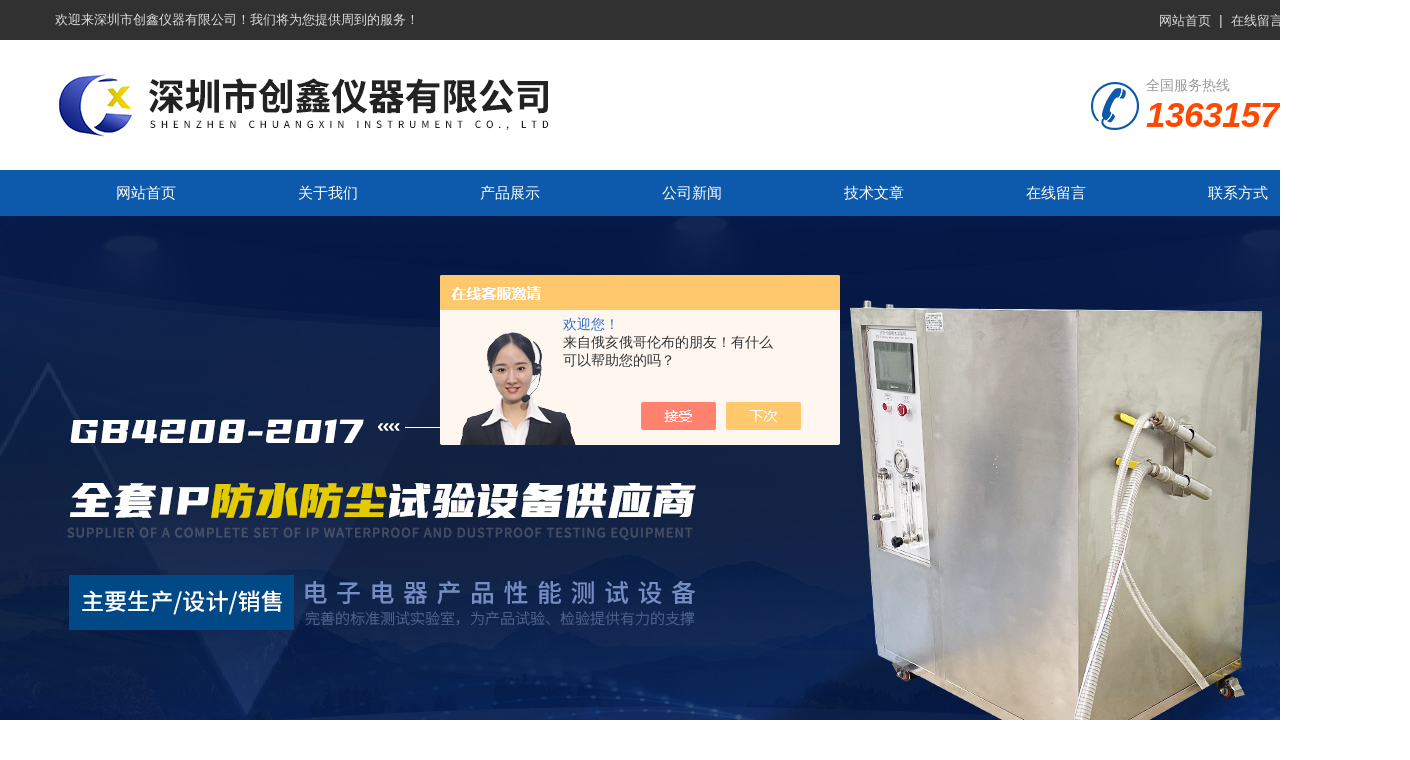

--- FILE ---
content_type: text/html; charset=utf-8
request_url: http://www.sziec17.com/Article-3130245.html
body_size: 4927
content:
<!DOCTYPE html PUBLIC "-//W3C//DTD XHTML 1.0 Transitional//EN" "http://www.w3.org/TR/xhtml1/DTD/xhtml1-transitional.dtd">
<html xmlns="http://www.w3.org/1999/xhtml">
<head>
<meta http-equiv="Content-Type" content="text/html; charset=utf-8" />
<meta http-equiv="X-UA-Compatible" content="IE=edge,chrome=1" />
<meta name="renderer" content="webkit|ie-comp|ie-stand">
<title>GB4706.家用电器的安全标准及安规寿命检测设备-深圳市创鑫仪器有限公司</title>


<link href="/Skins/235734/css/style.css" rel="stylesheet" type="text/css">
<script src="/Skins/235734/js/jquery-3.6.0.min.js"></script>
<script type="text/javascript" src="/Skins/235734/js/jquery.banner.revolution.min.js"></script>
<script type="text/javascript" src="/Skins/235734/js/banner.js"></script>
<link rel="shortcut icon" href="/Skins/235734/favicon.ico" />
<script type="application/ld+json">
{
"@context": "https://ziyuan.baidu.com/contexts/cambrian.jsonld",
"@id": "http://www.sziec17.com/Article-3130245.html",
"title": "GB4706.家用电器的安全标准及安规寿命检测设备",
"pubDate": "2022-09-10T15:22:18",
"upDate": "2022-09-10T15:22:18"
    }</script>
<script language="javaScript" src="/js/JSChat.js"></script><script language="javaScript">function ChatBoxClickGXH() { DoChatBoxClickGXH('https://chat.chem17.com',223008) }</script><script>!window.jQuery && document.write('<script src="https://public.mtnets.com/Plugins/jQuery/2.2.4/jquery-2.2.4.min.js" integrity="sha384-rY/jv8mMhqDabXSo+UCggqKtdmBfd3qC2/KvyTDNQ6PcUJXaxK1tMepoQda4g5vB" crossorigin="anonymous">'+'</scr'+'ipt>');</script><script type="text/javascript" src="https://chat.chem17.com/chat/KFCenterBox/235734"></script><script type="text/javascript" src="https://chat.chem17.com/chat/KFLeftBox/235734"></script><script>
(function(){
var bp = document.createElement('script');
var curProtocol = window.location.protocol.split(':')[0];
if (curProtocol === 'https') {
bp.src = 'https://zz.bdstatic.com/linksubmit/push.js';
}
else {
bp.src = 'http://push.zhanzhang.baidu.com/push.js';
}
var s = document.getElementsByTagName("script")[0];
s.parentNode.insertBefore(bp, s);
})();
</script>
</head>

<body>
<link rel="stylesheet" type="text/css" href="/skins/235734/css/swiper.min.css">
<script type="text/javascript" src="/skins/235734/js/swiper.min.js"></script>
  <div class="top">
    <div class="moddle center">
     	<div class="top_l"> 欢迎来深圳市创鑫仪器有限公司！我们将为您提供周到的服务！</div>
        <div class="top_r">
        	<a href="/">网站首页</a>&nbsp;&nbsp;|&nbsp;&nbsp;<a href="/order.html">在线留言</a>&nbsp;&nbsp;|&nbsp;&nbsp;<a href="/contact.html">联系我们</a>
        </div>
    </div>
</div>
<div class="t_bottom clearfix">
    <div class="logo"><a href="/"><img src="/Skins/235734/images/logo.jpg" border="0" alt="深圳市创鑫仪器有限公司"/></a></div>
    <div class="phone"><em>全国服务热线</em><span>13631576199</span></div>
</div>
<div class="navbj">
  <div class="nav center">
    <a href="/" id="nav1">网站首页</a>
    <a href="/aboutus.html">关于我们</a>
    <a href="/products.html">产品展示</a>
    <a href="/news.html">公司新闻</a>
    <a href="/article.html">技术文章</a>
    <a href="/honor.html" style="display:none;">荣誉资质</a>
    <a href="/order.html">在线留言</a>
    <a href="/contact.html">联系方式</a>
  </div>
</div>
<!--banner begin-->
<div id="banner_big">
  <div class="swiper-container1">
    <div class="swiper-wrapper">
      <div class="swiper-slide" style="background:url(/Skins/235734/images/slide1.jpg) center center no-repeat;"></div>
      <div class="swiper-slide" style="background:url(/Skins/235734/images/slide2.jpg) center center no-repeat;"></div>
    </div>
    <div class="swiper-pagination"></div>
  </div>
  <script type="text/javascript">		
        var swiper1 = new Swiper('#banner_big .swiper-container1', {      
            autoplay: 3000,//自动播放时间
            loop: true,//开启循环true or false
            slidesPerView: 1, //列数
            spaceBetween: 0, //slides之间间隔
            breakpointsInverse: true,
			observer:true,
			observeParents:true,
			autoplayDisableOnInteraction:false,
            nextButton: '#banner_big .swiper-button-next',
            prevButton: '#banner_big .swiper-button-prev',
            pagination: '#banner_big .swiper-pagination',
            paginationClickable: true,
            breakpoints: {
                320: {
                    slidesPerView: 1,
                    spaceBetween: 0
                },
                767: {
                    slidesPerView: 1,
                    spaceBetween: 0
                },
                1080: {
                    slidesPerView: 1,
                    spaceBetween: 0
                },
                1200: {
                    slidesPerView: 1,
                    spaceBetween: 0
                }
            }
        });
    </script> 
</div>
<!--banner end--> 


<script src="https://www.chem17.com/mystat.aspx?u=szcx17"></script>

<div class="search">
  <div class="container">
    <p><b>搜索关键词：</b>IP防护等级试具，IP防水防尘试验设备，晶振测试仪</p>
    <div class="sbox">
      <form name="form1" id="form1" method="post" action="/products.html">
        <input type="text" name="keyword" placeholder="请输入您要查询的产品" class="top-keywords">
        <input type="submit" value="" class="button">
      </form>
    </div>
  </div>
</div>


<div class="moddle center" id="sbj">
  <div class="mright mright_2 bk">
    <div class="mup"><div class="mup_left">ARTICLE / <span>技术文章</span></div><div class="mup_right"><a href="/">首页</a> &gt; <a href="/article.html">技术文章</a> &gt; GB4706.家用电器的安全标准及安规寿命检测设备</div></div>
    <h1 class="tittle">GB4706.家用电器的安全标准及安规寿命检测设备</h1>
    <div class="wz_time">更新日期：2022-09-10 &nbsp;&nbsp;&nbsp;&nbsp;&nbsp;浏览次数：2075 </div>
    <div class="nr"><p>&nbsp;</p><h1 style="margin: 0px; padding: 0px; border: 0px currentColor; border-image: none; color: rgb(25, 25, 25); text-transform: none; line-height: 38px; text-indent: 0px; letter-spacing: normal; font-family: "PingFang SC", Arial, 微软雅黑, 宋体, simsun, sans-serif; font-size: 28px; font-style: normal; font-weight: 700; word-spacing: 0px; white-space: normal; orphans: 2; widows: 2; background-color: rgb(255, 255, 255); font-variant-ligatures: normal; font-variant-caps: normal; -webkit-text-stroke-width: 0px; text-decoration-thickness: initial; text-decoration-style: initial; text-decoration-color: initial;">GB4706.家用电器的安全标准及安规寿命检测设备</h1><p style="margin: 0.63em 0px 1.8em; padding: 0px; border: 0px currentColor; border-image: none; text-align: left; color: rgb(25, 25, 25); text-transform: none; text-indent: 0px; letter-spacing: normal; font-family: "PingFang SC", Arial, 微软雅黑, 宋体, simsun, sans-serif; font-size: 16px; font-style: normal; font-weight: 400; word-spacing: 0px; white-space: normal; counter-reset: list-1 0 list-2 0 list-3 0 list-4 0 list-5 0 list-6 0 list-7 0 list-8 0 list-9 0; orphans: 2; widows: 2; background-color: rgb(255, 255, 255); font-variant-ligatures: normal; font-variant-caps: normal; -webkit-text-stroke-width: 0px; text-decoration-thickness: initial; text-decoration-style: initial; text-decoration-color: initial;"><strong style="margin: 0px; padding: 0px; border: 0px currentColor; border-image: none; font-size: 16px; font-weight: 700;">家用电器IEC60335检测产品范围</strong></p><p style="margin: 0.63em 0px 1.8em; padding: 0px; border: 0px currentColor; border-image: none; text-align: left; color: rgb(25, 25, 25); text-transform: none; text-indent: 0px; letter-spacing: normal; font-family: "PingFang SC", Arial, 微软雅黑, 宋体, simsun, sans-serif; font-size: 16px; font-style: normal; font-weight: 400; word-spacing: 0px; white-space: normal; counter-reset: list-1 0 list-2 0 list-3 0 list-4 0 list-5 0 list-6 0 list-7 0 list-8 0 list-9 0; orphans: 2; widows: 2; background-color: rgb(255, 255, 255); font-variant-ligatures: normal; font-variant-caps: normal; -webkit-text-stroke-width: 0px; text-decoration-thickness: initial; text-decoration-style: initial; text-decoration-color: initial;">厨房电器：换气扇、电饭煲、电磁炉、豆浆机、电水壶、榨汁机、微波炉、电压力锅、面包机、咖啡机、电烤箱、打蛋器、酸奶机、电炖锅；</p><p style="margin: 0.63em 0px 1.8em; padding: 0px; border: 0px currentColor; border-image: none; text-align: left; color: rgb(25, 25, 25); text-transform: none; text-indent: 0px; letter-spacing: normal; font-family: "PingFang SC", Arial, 微软雅黑, 宋体, simsun, sans-serif; font-size: 16px; font-style: normal; font-weight: 400; word-spacing: 0px; white-space: normal; counter-reset: list-1 0 list-2 0 list-3 0 list-4 0 list-5 0 list-6 0 list-7 0 list-8 0 list-9 0; orphans: 2; widows: 2; background-color: rgb(255, 255, 255); font-variant-ligatures: normal; font-variant-caps: normal; -webkit-text-stroke-width: 0px; text-decoration-thickness: initial; text-decoration-style: initial; text-decoration-color: initial;">生活家电：挂烫机、电熨斗、干衣机、加湿器、抽湿机、室内加热器、空气净化器、电风扇、空调扇、缝纫机；</p><p style="margin: 0.63em 0px 1.8em; padding: 0px; border: 0px currentColor; border-image: none; text-align: left; color: rgb(25, 25, 25); text-transform: none; text-indent: 0px; letter-spacing: normal; font-family: "PingFang SC", Arial, 微软雅黑, 宋体, simsun, sans-serif; font-size: 16px; font-style: normal; font-weight: 400; word-spacing: 0px; white-space: normal; counter-reset: list-1 0 list-2 0 list-3 0 list-4 0 list-5 0 list-6 0 list-7 0 list-8 0 list-9 0; orphans: 2; widows: 2; background-color: rgb(255, 255, 255); font-variant-ligatures: normal; font-variant-caps: normal; -webkit-text-stroke-width: 0px; text-decoration-thickness: initial; text-decoration-style: initial; text-decoration-color: initial;">个人护理设备：电吹风、烫/卷发器、剃须刀、电动牙刷、剃/脱毛器、理发器、足浴盆等。</p><p style="margin: 0.63em 0px 1.8em; padding: 0px; border: 0px currentColor; border-image: none; text-align: left; color: rgb(25, 25, 25); text-transform: none; text-indent: 0px; letter-spacing: normal; font-family: "PingFang SC", Arial, 微软雅黑, 宋体, simsun, sans-serif; font-size: 16px; font-style: normal; font-weight: 400; word-spacing: 0px; white-space: normal; counter-reset: list-1 0 list-2 0 list-3 0 list-4 0 list-5 0 list-6 0 list-7 0 list-8 0 list-9 0; orphans: 2; widows: 2; background-color: rgb(255, 255, 255); font-variant-ligatures: normal; font-variant-caps: normal; -webkit-text-stroke-width: 0px; text-decoration-thickness: initial; text-decoration-style: initial; text-decoration-color: initial;"><img style="width: 800px;" src="https://p6.itc.cn/q_70/images01/20210716/286ac5b32e044afe911ca90e1d1fb22c.jpeg"/></p><p style="margin: 0px; padding: 0px; border: 0px currentColor; border-image: none; color: rgb(25, 25, 25); text-transform: none; line-height: 38px; text-indent: 0px; letter-spacing: normal; font-family: "PingFang SC", Arial, 微软雅黑, 宋体, simsun, sans-serif; font-size: 28px; font-style: normal; font-weight: 700; word-spacing: 0px; white-space: normal; orphans: 2; widows: 2; background-color: rgb(255, 255, 255); font-variant-ligatures: normal; font-variant-caps: normal; -webkit-text-stroke-width: 0px; text-decoration-thickness: initial; text-decoration-style: initial; text-decoration-color: initial;"><span style="font-size: 16px;"><strong><span style="color: rgb(25, 25, 25); font-size: 16px;">电气强度测试，发热试验，绝缘电阻测试，泄漏电流测试，标签测试，冲击测试，电源线测试，扭力测试，推拉力测试，电气连接和机械固定，防电击保护测试，爬电距离和电气间隙，防火阻燃测试，放电测试，保护装置测试，稳定性测试，可接触性测试，开关测试，异常操作和故障条件测试，潮湿处理，接地电阻测试，外壳防护测试等测试项目。</span></strong></span></p><p style="margin: 0px; padding: 0px; border: 0px currentColor; border-image: none; color: rgb(25, 25, 25); text-transform: none; line-height: 38px; text-indent: 0px; letter-spacing: normal; font-family: "PingFang SC", Arial, 微软雅黑, 宋体, simsun, sans-serif; font-size: 28px; font-style: normal; font-weight: 700; word-spacing: 0px; white-space: normal; orphans: 2; widows: 2; background-color: rgb(255, 255, 255); font-variant-ligatures: normal; font-variant-caps: normal; -webkit-text-stroke-width: 0px; text-decoration-thickness: initial; text-decoration-style: initial; text-decoration-color: initial;"><br/></p><p>&nbsp;</p></div>
    <div class="dcont"></div>
    <div id="news_sx">
        <li class="sx_left">上一篇：<a href="/Article-3130392.html">跌落木板 冲击硬木板、橡木冲击板、跌落测试硬木板</a><br />下一篇：<a href="/Article-3130244.html">GB4706家用电器IEC60335检测项目</a></li>
        <li class="sx_right"><a href="/article.html">返回</a></li>
    </div>
  </div>
</div>

<!--foot start-->
<div class="ly_foot">
	<div class="ft_main">
		<div class="ft_contact">
			<em>Contact Us</em>
			<ul>
				<li><img src="/Skins/235734/images/qq.png" />联系QQ：764066388</li>
				<li><img src="/Skins/235734/images/email.png" />联系邮箱：szcx17@163.com</li>
				<li><img src="/Skins/235734/images/fax.png" />传真：86-0755-61577693</li>
				<li><img src="/Skins/235734/images/addr.png" />联系地址：广东省深圳市宝安区西乡大道共乐工业区丰和园1F</li>
			</ul>
		</div>
		<div class="ft_prolist">
			<em>Products</em>
			<ul>
            	
				
				<li><a href="/Products-30499005.html">高精度晶振测试仪</a></li>
                
				<li><a href="/Products-30066367.html">GB/T1003-2016 三相插头插座量规</a></li>
                
				<li><a href="/Products-30848116.html">JC-3195A高精度晶振测试仪</a></li>
                
				<li><a href="/Products-30157483.html">可程式恒温恒湿试验箱</a></li>
                
				
			</ul>
		</div>
		<div class="ft_ewm">
			<img src="/Skins/235734/images/ewm.jpg" />
			<p>扫一扫&nbsp;&nbsp;微信咨询</p>
		</div>
		<div class="clear"></div>
	</div>
	<div class="ft_copy">
		<p>&copy;2026 深圳市创鑫仪器有限公司 版权所有&nbsp;&nbsp;<a href="http://beian.miit.gov.cn" target="_blank" rel="nofollow">备案号：粤ICP备13012376号</a>&nbsp;&nbsp;技术支持：<a href="https://www.chem17.com" target="_blank" rel="nofollow">化工仪器网</a>&nbsp;&nbsp;&nbsp;&nbsp;<a href="/sitemap.xml" target="_blank">Sitemap.xml</a>&nbsp;&nbsp;&nbsp;&nbsp;总访问量：384078 <a href="https://www.chem17.com/login" target="_blank" rel="nofollow">管理登陆</a></p>
	</div>
</div>
<!--foot end-->


<div id="gxhxwtmobile" style="display:none;">13631576199</div>
<div class="oline_zxzx" style="display:none;">
  <div class="hd">在线咨询<i class="close"></i></div>
  <ul>
     <li><a onclick="ChatBoxClickGXH()"  href="javascript:;" target="_self"><i class="oline_email"></i>在线交流</a></li>
  </ul>
  <div class="oline_qq_tel">
    <div><i class="oline_phone"></i>联系电话</div>
    <p>0755-23702756<br></p>
  </div>
</div>


<script type="text/javascript" src="/skins/235734/js/pt_js.js"></script>
<script> document.body.onselectstart=document.body.oncontextmenu=function(){return false;};</script>

 <script type='text/javascript' src='/js/VideoIfrmeReload.js?v=001'></script>
  
</html></body>

--- FILE ---
content_type: text/css
request_url: http://www.sziec17.com/Skins/235734/css/style.css
body_size: 12958
content:
@charset "utf-8";
body {margin:0;padding:0;font-size:14px;font-family:"PingFang SC",Helvetica,"Microsoft YaHei",Arial,"sans-serif";color:#333333;}
.clearfix {zoom:1;}
.clearfix:after {content:".";display:block;visibility:hidden;height:0;clear:both;}
img {border:none;}
p {margin:0;padding:0;}
ul,li {margin:0;padding:0;list-style-type:none;}
i,em,cite { font-style: normal; }
a {color:#333333;font-size:14px;text-decoration:none;}
a:hover {color:#0d59ab;text-decoration:none;}
.center {margin:auto;}
.bk {/*border:1px #e4e4e4 solid;margin-top:5px;*/}
#sbj {margin-top:25px;}
.top {width:100%;height:40px;line-height:40px;text-align:left;background:#313131;color:#ddd;}
.t_bottom {width:1300px;margin:0 auto;}
.top span {background:url(../images/top_dh.jpg) no-repeat left;margin-left:10px;background-position:5px center;padding-left:25px;}
.top a {color:#ddd;font-size:13px;}
.moddle {width:1300px;}
.t_bottom .logo {width:878px;height:130px;float:left;}
.t_bottom .logo a{display:block;}
.t_bottom .phone {padding:5px 0;overflow:hidden;padding-left:55px;background:url(../images/phone.png) no-repeat left center;margin-top:31px;float:right;}
.t_bottom .phone em {display:block;font-size:14px;color:#999;}
.t_bottom .phone span {display:block;font-family:Arial;font-size:35px;color:#ff4900;font-style:italic;font-weight:bold;}

body,html{min-width:1410px;} 

.navbj {width:100%;height:46px;text-align:center;background:#0d59ab;}
.nav {width:1300px;height:46px;text-align:center;}
.nav a {width:14%;line-height:46px;float:left;font-size:15px;text-decoration:none;color:#FFFFFF;position:relative;}
/*.nav a:hover {color:#fff;background: #f15941;}*/
.nav a:after {content:"";width:0%;height:3px;background:#ffc131;position:absolute;bottom:0;left:50%;z-index:5;transition:0.4s;-webkit-transition:0.4s;-moz-transition:0.4s;-ms-transition:0.4s;-o-transition:0.4s;}
.nav a.on:after ,.nav a:hover:after{width: 50%;left: 0;margin-left:25%;}

/*search*/
.container {width: 1300px;margin:0 auto;}
.search { overflow:hidden; width:100%; height:40px; padding:18px 0; border-bottom:1px solid #f9f9f9;}
.search p{ line-height:40px; float:left; font-size:15px; color:#8b8b8b;width:830px;overflow: hidden; text-overflow: ellipsis; white-space:nowrap;}
.search p b{ color:#333;}
.search p a{ color:#999; margin-right:5px;}
.search p a:hover{ color:#333}
.search .sbox { overflow:hidden; width:373px; height:40px; background-color:#0d59ab; float:right}
.search input.top-keywords{ display:block; float:left; width:308px; height:38px; margin:1px; border:none; outline:none; line-height:38px; font-size:13px; color:#b1b1b1; padding:0 10px;}
.search .button{ display:block; width:43px; height:40px; float:right; background:url(../images/search.png) no-repeat center; cursor:pointer;    border: none;}

.gg {width:100%;height:40px;line-height:40px;text-align:left;border-bottom:1px #f0f0f0 solid;}
.gg_tp {width:130px;float:left;}
.gg_wz {width:1060px;float:right;}
.hf {width:240px;height:55px;text-align:left;float:left;margin-left:50px;border-radius:10px;padding-top:20px;font-size:14px;padding-left:90px;border:1px #e6e6e6 solid;color:#e60012;}
.hf span {font-size:12px;color:#333;}
#hf1 {background:#f7f7f7 url(../images/hf1.png) no-repeat left;background-position:48px center;}
#hf2 {background:#f7f7f7 url(../images/hf2.png) no-repeat left;background-position:48px center;}
#hf3 {background:#f7f7f7 url(../images/hf3.png) no-repeat left;background-position:48px center;}
.cp_tp {width:100%;background:#fff;padding:0 0 30px;}
.cp_tp1 {width:100%;height:81px;/*background:url(../images/cpbj2.jpg);*/}
.mleft {width:260px;float:left;}
.mright {width:1016px;float:right;min-height:500px;}
.mright_2{width:100%;float:none;min-height:500px;}
#cpl {font-size:14px;margin-top:18px;}
.mup {height:55px;line-height:55px;text-align:left;font-size:14px; border-bottom:1px solid #eaeaea;/*background:url(../images/tybj.png)left bottom no-repeat;*/}
.mup b {float:left;font-size:15px;}
.mup .mup_left{float:left;font-size:20px;font-weight:bold;}
.mup .mup_left span{font-size:24px;font-weight:bold;}
.mup .mup_right {float:right;margin-right:10px;color:#999;font-size:14px;max-width:970px;overflow: hidden; text-overflow: ellipsis; white-space:nowrap;}
.mup .mup_right a {font-size:14px;color:#999;}
.mup span {margin-left:6px;font-size:14px;color:#0d59ab;}
.gd {}
.gd a {font-weight:normal;padding:2px 18px;background:#e70012;color:#fff;}
#mleft1 {overflow: hidden;width: 255px;background-color: #fff;border: 2px solid #0d59ab;float: left;margin-bottom:30px;}
#mleft1 .conn{padding:0 10px 30px;}
.list1 {width:100%;height:40px;text-align:left;background:url(../images/listbj.jpg);text-indent:2.5em;font-size:14px;font-weight:bold;line-height:40px;overflow:hidden;text-overflow:ellipsis;white-space:nowrap;margin:6px 0;}
.list1:nth-child(1) {margin-top:0;}
.list1 a {color:#FFFFFF;font-size:15px;display:block;overflow: hidden; text-overflow: ellipsis; white-space:nowrap;}
.list {width:190px;height:32px;line-height:32px;text-align:left;text-indent:1.5em;margin-left:10px;background:url(../images/list.png) no-repeat left;background-position:5px center;overflow:hidden;text-overflow:ellipsis;white-space:nowrap;}
.list a {font-size:14px;}
.list a:hover{color:#0d59ab;}
.sytp {width:227px;float:left;line-height:30px;text-align:center;margin-bottom:20px;margin-right:36px;transition: all .4s ease;box-shadow: 0 0px 8px rgba(0, 0, 0, 0.1);-webkit-box-shadow: 0 0px 8px rgba(0, 0, 0, 0.1);}
.sytp p {height:28px;display:block;margin-top:5px;}
.sytp .wz:after{width:0%;height:48px;position:absolute;content:"";top:0;left:0;transition:all 0.6s cubic-bezier(0.215,0.61,0.355,1) 0s;background-color:#0d59ab;z-index:-1;}
.sytp .wz{position:relative;height:48px;z-index: 0;}
.tjchanpin {position:absolute;z-index:1;width:227px;display:block;padding:0 10px;height:48px;line-height:48px;color: #333; transition: all 0.3s ease-out 0s;font-size:16px;}
.sytp:hover .wz a{}
.sytp:hover .proimg_bk img{transform: scale(1.2, 1.2);}
.sytp:hover .wz:after{width: 100%;}
.sytp:hover .wz a{color:#fff;}
.idx_mright .sytp {width:227px;float:left;line-height:30px;text-align:center;margin-bottom:26px;margin-right:36px;}
.idx_mright .sytp p {height:28px;display:block;margin-top:10px;}
.idx_mright .sytp:nth-child(4n) {margin-right:0px;}
.idx_mright .sytp p {height:28px;display:block;margin-top:5px;}
.idx_mright .proimg_bk {width:227px;height:200px;background:#FFFFFF;transition:all 0.6s cubic-bezier(0.215,0.61,0.355,1) 0s;}
.idx_mright .proimg_bk .proimg {width:100%;height:100%;text-align:center;display:block;overflow:hidden;}
.idx_mright .proimg_bk img {vertical-align:middle;max-width:95%;max-height:95%;transition:all 0.6s cubic-bezier(0.215,0.61,0.355,1) 0s;}
.idx_mright .proimg_bk .iblock {display:inline-block;height:100%;width:0;vertical-align:middle}
.idx_mright .sytp:hover{box-shadow: 0 12px 20px rgba(0, 0, 0, 0.1);-webkit-box-shadow: 0 12px 20px rgba(0, 0, 0, 0.1);}
.idx_mright .sytp .wz:after{width:0%;height:48px;position:absolute;content:"";top:0;left:0;transition:all 0.6s cubic-bezier(0.215,0.61,0.355,1) 0s;background-color:#0d59ab;z-index:-1;}
.idx_mright .sytp .wz{position:relative;height:48px;z-index: 0;}
.tjchanpin {position:absolute;z-index:1;width:207px;display:block;padding:0 10px;height:48px;line-height:48px;color: #333; transition: all 0.3s ease-out 0s;font-size:16px;overflow: hidden; text-overflow: ellipsis; white-space:nowrap;}
.idx_mright .sytp:hover .wz a{}
.idx_mright .sytp:hover .proimg_bk img{transform: scale(1.2, 1.2);}
.idx_mright .sytp:hover .wz:after{width: 100%;}
.idx_mright .sytp:hover .wz a{color:#fff;}

/*----宽屏*banner----*/
#banner_big { width: 100%; height: 600px; background: none; clear: both; position: relative; z-index: 99; }
#banner_big .swiper-container1 { width: 100%; height: 100%; overflow: hidden; margin: 0 auto; padding: 0; position: relative; }
#banner_big .swiper-container1 .swiper-slide { background-size: 1920px 600px; display: -webkit-box; display: -ms-flexbox; display: -webkit-flex; display: flex; -webkit-box-pack: center; -ms-flex-pack: center; -webkit-justify-content: center; justify-content: center; -webkit-box-align: center; -ms-flex-align: center; -webkit-align-items: center; align-items: center; }
/*分页器*/
#banner_big .swiper-container1 .swiper-pagination { width: 100%; height: 10px; overflow: hidden; margin: 0; padding: 0; left: 0; bottom: 30px!important; }
#banner_big .swiper-container1 .swiper-pagination .swiper-pagination-bullet { width: 50px; height: 5px; margin: 0 5px!important; border-radius: 0; opacity: 0.5; background-color: #fff; }
#banner_big .swiper-container1 .swiper-pagination .swiper-pagination-bullet-active { opacity: 1; background-color:#ffc131;}
#banner_big .swiper-container1 .swiper-button-prev, .swiper-container1 .swiper-button-next { width: 48px!important; height: 48px!important; top: 50%!important; margin: -24px 0 0!important; }
#banner_big .swiper-container1 .swiper-button-prev { background: url(../images/prev01.png) center center no-repeat; background-size: 48px 48px; left: 0; }
#banner_big .swiper-container1 .swiper-button-next { background: url(../images/next01.png) center center no-repeat; background-size: 48px 48px; right: 0; }
#banner_big .swiper-container1 .swiper-button-next:after,.h_news .swiper-rtl .swiper-button-prev:after{ display:none;}
#banner_big .swiper-container1 .swiper-button-prev:after, .h_news .swiper-rtl .swiper-button-next:after{ display:none;}
/*----宽屏*结束----*/

.zxcp li {line-height:30px;text-align:left;border-bottom:1px #e6e6e6 solid;background:url(../images.jpg) no-repeat left;background-position:5px center;padding-left:15px;}
.proimg_bk {width:227px;height:200px;overflow:hidden;}
.proimg_bk .proimg {width:100%;height:100%;text-align:center;display:block;}
.proimg_bk img {vertical-align:middle;max-width:95%;max-height:95%;transition: all 0.6s cubic-bezier(0.215,0.61,0.355,1) 0s;}
.proimg_bk .iblock {display:inline-block;height:100%;width:0;vertical-align:middle;}
/*----普通产品滚动----*/#demo {overflow:hidden;width:100%;height:268px;margin:20px auto 0;padding-top:10px;}
#demo #indemo {float:left;width:800%}
#demo #demo1 {float:left;}
#demo #demo2 {float:left;}
#demo_2 {overflow:hidden;width:1200px;height:270px;margin:0 auto;}
#demo_2 #indemo_2 {float:left;width:800%}
#demo_2 #demo1_2 {float:left;}
#demo_2 #demo2_2 {float:left;}
/*---普通产品滚动结束----*/

.fwxm_02 {width:1200px;height:245px;line-height:24px;color:#fff;background:url(../images/fwxm_02.jpg);}
.fwxm_02 p {font-size:18px;font-weight:bold;}
.fwxm_02_01 {width:385px;float:left;margin-left:92px;margin-top:19px;height:80px;}
.fwxm_02_02 {width:385px;float:left;height:70px;margin-left:249px;margin-top:18px;}
.fwxm_02_04 {width:418px;float:left;margin-top:59px;height:70px;margin-left:234px;}
.fwxm_02_03 {width:408px;float:left;height:70px;margin-top:-67px;margin-left:93px;}
.al {text-align:center;overflow:hidden;}
.gsbj {width:100%;/*height:377px;*/background:url(../images/gsbj.jpg) no-repeat;}
.gsjj {width:1200px;background:#ededed;height:330px;padding-top:30px;}
.symup {height:75px;text-align:center;}
.symup_1 {font-size:25px;font-weight:bold;}
.symup_zw {border-bottom:1px #e70012 solid;font-size:22px;color:#333333;width:120px;height:35px;}
.sy_nr {font-size:14px;margin-top:25px;line-height:27px;text-align:left;width:855px;float:left;}
.nr {margin-top:25px;line-height:30px;text-align:left;padding:0 10px;min-height:500px;color:#333;}
#shsj {text-indent:0em;}
.hf2 {width:100%;height:60px;background:#e70012;text-align:center;}
.hf3 {width:1300px;height:60px;background:#0d59ab;text-align:center;color:#FFFFFF;font-size:20px;line-height:60px;}
.hf3 span {font-size:32px;}
#xwmup {font-size:25px;text-indent:1em;height:45px;line-height:40px;text-align:left;background:url(../images/tybj1.png)}
.xw1 {width:638px;float:left;margin-top:20px;}
.xw2 {width:638px;float:right;margin-top:20px;}
.xwtt {width:598px;margin:auto;margin-bottom:12px;height:105px;background: #fff;padding:15px 20px;}
.tttp {width:120px;height:100px;float:left;}
.ttnr {text-align:left;font-size:12px;float:right;width:462px;padding-top:2px;}
.ttnr strong a {font-size:16px;overflow:hidden;white-space:nowrap;text-overflow:ellipsis;width:420px;display:block;}
.ttnr p {height:43px;overflow:hidden;line-height:20px;margin:9px 0 10px;font-size:14px;color:#999;}
.ttnr .xwtt_more {font-size:14px;color: #0d59ab;}
.news {padding:10px 0 0;text-align:left;}
.news li .sy_time {float:right;font-size:15px;color:#999;}
.news li {height:55px;line-height:55px;text-align:left;background:#fff url(../images/li.png) no-repeat left 5px;background-position:18px center;text-indent:1.5em;overflow:hidden;margin-bottom:14px;padding:0 20px;    transition: all 0.3s ease-out 0s;}
.news li a {font-size:16px;width:485px;overflow:hidden;white-space:nowrap;text-overflow:ellipsis;display:block;float:left;}
.news li:hover{background:#0d59ab url(../images/li2.png) no-repeat left 5px;background-position:18px center;}
.news li:hover a{color:#fff;}
.news li:hover .sy_time{color:#fff;}

.cp_tp1{float:left;}
.news_xg{overflow: hidden;width: 255px;background-color: #fff;border: 2px solid #0d59ab;float: left;margin-bottom: 30px;padding:0 0 20px;}
.news_xg ul{padding:0 10px;}
.news_xg li{height:40px;line-height:40px;margin-bottom:2px;background-position: 7px center;padding:0 1px;}
.news_xg li:hover{background:#0d59ab url(../images/li2.png) no-repeat left 5px;background-position:9px center;}
.news_xg li a{width:100%;font-size:15px;}

.bottom {width:100%;background:#f7f7f7;padding:20px 0px 20px 0px;margin-top:35px;}
.bo_1 {width:780px;float:left;font-size:16px;}
.bo_2 {width:343px;float:right;}
.bo_1_1 {width:340px;float:left;text-align:center;margin-top:11px;}
.bo_1_2 {width:355px;float:right;line-height:27px;}
.bo_1_1_1 {background:#ededed;height:30px;line-height:30px;font-size:20px;width:355px;}
.bo_2_img {display:none;float:left;width:110px;height:110px;margin-left:10px;}
.bo_2_img img {width:110px;height:110px;}
.bo_2_wz {width:289px;float:left;line-height:27px;margin-top:23px;font-size:14px;}
.hg {line-height:30px;}
.tp {width:1016px;height:210px;border-bottom:1px #e4e4e4 solid;margin:auto;padding-top:10px;margin:15px 0;overflow:hidden;}
.tp_img {width:190px;float:left;height:160px;margin-left:10px;}
.tp_img img {max-height:150px;}
.tp_wz {width:780px;float:right;margin-right:10px;}
.tp_wz_bt {height:30px;line-height:30px;text-align:left;margin-top:2px;overflow: hidden; text-overflow: ellipsis; white-space:nowrap;}
.tp_wz_bt a {font-size:16px;font-weight:bold;}
.tp_wz a.more {display:block;width:78px;height:34px;line-height:34px;color:#FFFFFF;font-size:14px;font-weight:normal;padding:0px 10px 0px 10px;background:#bfbfbf;}
.tp_wz a.more:hover{background:#ff7519;}
.tp_wz a.more img {margin-right:10px;}
.tp_wz_nr {line-height:22px;text-align:left;margin-top:6px;color:#999999;height:44px;overflow:hidden;}
.tp_wz_nr a {color:#999999;}
.tp_wz .others{color: #828282;font-size: 14px;height: 32px;line-height:30px;overflow: hidden;     margin: 10px 0 18px;}
.tp_wz .others i{color: #f34b24;font-style: normal;}
.tp_wz .others span{display:block;float:left;margin-right:15px;height:30px;line-height:30px;padding:0 15px 0 32px;background: #fff;border: 1px solid #f1f1f1;font-size:14px;max-width:150px;overflow: hidden; text-overflow: ellipsis; white-space:nowrap;}
.tp_wz .others span.cs1{background:#fff url(../images/cs1.png) no-repeat 10px center;}
.tp_wz .others span.cs2{background:#fff url(../images/cs2.png) no-repeat 10px center;}
.tp_wz .others span.cs3{background:#fff url(../images/cs3.png) no-repeat 10px center;}
.tp_wz .others span.cs4{background:#fff url(../images/cs4.png) no-repeat 10px center;}

.rytp {width:220px;height:195px;text-align:center;float:left;margin-left:8px;margin-top:10px;line-height:30px;}
.tittle {text-align:center;line-height:40px;height:40px;font-size:24px;font-weight:bold;margin-top:20px;margin-bottom:10px;}
.nav2 a {width:130px;line-height:41px;font-size:14px;text-decoration:none;display:inline-table;color:#FFFFFF;}
.nav2 a:hover {color:#e70012;}
.lb {text-align:left;text-indent:2em;}
.nyxw2 {width:440px;float:left;margin-left:12px;text-align:left;text-indent:1.5em;height:30px;line-height:30px;border-bottom:1px #e4e4e4 dashed;background:url(../images/li.jpg) no-repeat left;background-position:5px center;}
.xgcp {width:170px;float:left;margin-left:12px;text-align:center;line-height:25px;margin-top:10px;}

.page{text-align:center;padding-top:20px;padding-bottom:20px;font-size:15px;color:#555;}
.page a{display:inline-block;padding:0 10px;background:#ddd;height:30px;line-height:30px;text-align:center;margin-right: 5px;color:#555;}
.page a:hover{background:#0d59ab;color:#ffffff;}
.page a.pnnum1{background:#0d59ab;color:#ffffff;}
.page input{display:inline-block;padding:0 5px;background:#0d59ab;width:40px !important;height:30px !important;line-height:30px;text-align:center;margin:0 5px;color:#fff;cursor:pointer;border:0;}
.page .p_input{display:inline-block;padding:0 5px;background:#ddd;height:30px;line-height:30px;text-align:center;margin:0 5px;color:#555;cursor:default;}

.prodetail_box {clear:both;margin-bottom:10px;padding:15px;overflow:hidden;margin-top:20px;}
.prodetail_img {float:left;width:400px;margin-right:20px;text-align:center;}
.pro_text01 {float:right;line-height:24px;width:465px;margin-top:3px;}
.pro_text01 p {clear:both;margin-bottom:5px;}
.pro_text01 p b {float:left;display:block;width:70px;}
#pro_xxnr_box .bt {height:45px;line-height:45px;background:#ddd;padding-left:15px;color:#333;font-size:14px;font-weight:normal;margin-bottom:15px;}
.top_l {float:left;line-height:40px;font-size:13px;}
.top_r {float:right;line-height:40px;}
.ss_input {width:250px;height:35px;border:1px solid #E1E1E1;border-right:none;float:left;padding-left:5px;color:#666;line-height:35px;-moz-box-sizing:border-box;box-sizing:border-box;}
.ss_an {width:35px;height:35px;background:url(../images/search.jpg) no-repeat;border:none;float:left;}

.link {line-height:28px;margin:12px auto;}
.sy_flbt {width: 100%;height: 116px;background: url(../images/pro_left_t.png) no-repeat center;line-height: 116px;text-align: center;font-size: 30px;margin-bottom: 20px;position:relative;}
.sy_flbt b {font-size:30px;color:#fff;display:block;}
.ny_left {width:260px;float:left;}
.ny_pro {margin:25px 0 0 0;}
.ny_news {margin-top:15px;padding:0 10px;}
.wz_time {text-align:center;color:#b4b4b4;font-size:14px;padding-bottom:14px;border-bottom:1px dashed #f1f1f1;}
.dcont {line-height:24px;padding:0px 10px 10px 10px;border-bottom:1px dotted #ddd;margin:20px 0;}
#news_sx {margin:20px 0;color:#80817c;font-size:14px;line-height:28px;overflow:hidden;}
#news_sx .sx_left {float:left;line-height:25px;}
#news_sx .sx_right {float:right;background:url(../images/001454_08.png) no-repeat right 5px;padding-right:20px;margin-top:10px;}
.proimgbox {width:400px;height:300px;border:1px solid #ddd;}
.proimgbox .proimgbox_img {width:100%;height:100%;text-align:center;display:block;}
.proimgbox img {vertical-align:middle;max-width:95%;max-height:95%}
.proimgbox .iblock {display:inline-block;height:100%;width:0;vertical-align:middle}
.c_prodetail {width:345px;float:left;height:38px;margin-top:10px;}
.c_prodetail a {display:block;width:90px;height:42px;line-height:42px;background:#e70012 url(../images/proshow_zx1.png) no-repeat 15px center;padding-left:60px;font-size:16px;color:#fff;float:left;border-radius:2px;}
.tittle1 {text-align:left;margin-top:10px;}

.proli_img {width:200px;height:180px;border:1px solid #ddd;float:left;margin-right:10px;}
.proli_img .list_bk {width:200px;height:180px;position:relative;display:table-cell;text-align:center;vertical-align:middle;overflow:hidden;}
.proli_img .list_bk .proimg {width:100%;height:100%;text-align:center;display:block;}
.proli_img .list_bk img {vertical-align:middle;max-width:95%;max-height:95%;transition: all 0.6s cubic-bezier(0.215,0.61,0.355,1) 0s;}
.proli_img .list_bk .iblock {display:inline-block;height:100%;width:0;vertical-align:middle}
.proli_img:hover .list_bk img{    transform: scale(1.2, 1.2);}
input,select,button {font:12px Verdana,Arial,Tahoma;vertical-align:middle;}
.c {border:1px solid #CCC;border-top:none}
.clear {clear:both;}
.h10 {height:10px;line-height:10px;}
h1,h2,h3,h4,h5,h6 {font-size:12px;font-weight:normal}
header {}
.message_list {padding:20px;}
.message_list ul li {line-height:24px;}
.message_list ul li .message_tit {border-bottom:1px dashed #dedede;line-height:30px;height:30px;}
.message_list ul li .info {border-bottom:1px solid #dedede;padding:10px 0;}
.message_list ul li .date {display:inline-block;font-size:12px;color:#999;margin-left:20px;}
a.message_add {float:right;display:inline-block;color:#f00;margin-right:20px;}
.message_add_form {padding:20px;}
.reply_list ul li {padding:10px 20px;background:#eee;}
.form_table th {font-weight:normal;vertical-align:top;padding-top:10px;width:100px;}
.form_table td {font-weight:normal;vertical-align:middle;padding-top:10px;}
.detail_table th {padding:8px 0;}
.list_btn,.search_btn {display:inline-block;width:79px;height:35px;line-height:35px;text-align:center;background:url(../images/btn_bg.gif) no-repeat;border:0;cursor:pointer;}
.list_input {font-size:14px;height:32px;padding:0 3px;background:url(../images/input_bg.gif) no-repeat 0 0;line-height:32px;border:1px solid #a7b5bc;border-right:1px solid #ced9df;border-bottom:1px solid #ced9df;width:400px;}
.input_date {height:32px;padding:0 3px;background:url(../images/icon.png) no-repeat center right;line-height:32px;border:1px solid #a7b5bc;border-right:1px solid #ced9df;border-bottom:1px solid #ced9df;width:400px;}
.list_textarea {height:80px;width:400px;padding:0 3px;background:url(../images/input_bg.gif) no-repeat 0 0;line-height:20px;border:1px solid #a7b5bc;border-right:1px solid #ced9df;border-bottom:1px solid #ced9df;width:400px;}
a.sub_btn,.sub_btn {display:inline-block;background:url(../images/sub_btn_bg.png) no-repeat;width:138px;text-align:center;color:#fff;height:36px;line-height:36px;border:0;font-size:14px;cursor:pointer;font-weight:bold;}
.foot_wenzi {width:1200px;margin:0 auto;font-size:14px;padding-top:5px;line-height:28px;text-align:center;}
.foot_wenzi a {font-size:14px;}
.moreclass {height:30px;line-height:30px;display:block;color:#333;text-align:center;font-weight:bold;BACKGROUND:#ccc;margin:7px 5px;}

#wrapper {background:#fff;position:relative;}
.fullwidthbanner-container {width:100% !important;position:relative;padding:0;height:600px;overflow:hidden;}
.fullwidthbanner-container .fullwidthabnner {width:100% !important;max-height:600px !important;position:relative;}
@media only screen and (min-width:768px) and (max-width:959px) {.banner,.bannercontainer {width:768px;height:309px;}}
@media only screen and (min-width:480px) and (max-width:767px) {.banner,.bannercontainer {width:480px;height:193px;}}
@media only screen and (min-width:320px) and (max-width:479px) {.banner,.bannercontainer {width:320px;height:129px;}}
@media only screen and (max-width:319px) {.banner,.bannercontainer {width:240px;height:97px;}}
.tp-bullets.simplebullets.round .bullet:hover,.tp-bullets.simplebullets.round .bullet.selected,.tp-bullets.simplebullets.navbar .bullet:hover,.tp-bullets.simplebullets.navbar .bullet.selected {background:#ffc131 !important;}
.tp-leftarrow:hover,.tp-rightarrow:hover {background-color:#0d59ab !important;}
.tp-bullets {z-index:1001;position:absolute;bottom:30px !important;}
.tp-bullets.simplebullets.round .bullet {cursor:pointer;position:relative;background:#fff;width:90px;margin:0 5px;height:6px;float:left;-webkit-transition:background 0.1s linear;-moz-transition:color,background 0.1s linear;-o-transition:color,background 0.1s linear;transition:color,background 0.1s linear;}
.tp-leftarrow.large {z-index:100;cursor:pointer;position:relative;background:#393939 url(../images/slider-left-arrow.png) no-Repeat;width:42px;height:43px;margin-left:0px;margin-top:-21px;-webkit-transition:background 0.1s linear;-moz-transition:color,background 0.1s linear;-o-transition:color,background 0.1s linear;transition:color,background 0.1s linear;box-shadow:0px 0px 10px 0px rgba(0,0,0,0.3);}
.tp-rightarrow.large {z-index:100;cursor:pointer;position:relative;background:#393939 url(../images/slider-right-arrow.png) no-Repeat 0 0;width:42px;height:43px;margin-left:0;margin-top:-21px;-webkit-transition:background 0.1s linear;-moz-transition:color,background 0.1s linear;-o-transition:color,background 0.1s linear;transition:color,background 0.1s linear;box-shadow:0px 0px 10px 0px rgba(0,0,0,0.3);}
.tp-bullets.tp-thumbs {z-index:100;position:absolute;padding:3px;background-color:#fff;width:550px;height:50px;margin-top:-50px;}
.fullwidthbanner-container .tp-thumbs {padding:3px;}
.tp-bullets.tp-thumbs .tp-mask {width:550px;height:50px;overflow:hidden;position:relative;}
.tp-bullets.tp-thumbs .tp-mask .tp-thumbcontainer {width:5000px;position:absolute;}
.tp-bullets.tp-thumbs .bullet {width:100px;height:50px;cursor:pointer;overflow:hidden;background:none;margin:0;float:left;-ms-filter:"progid:DXImageTransform.Microsoft.Alpha(Opacity=50)";-moz-opacity:0.5;-khtml-opacity:0.5;opacity:0.5;-webkit-transition:all 0.2s ease-out;-moz-transition:all 0.2s ease-out;-o-transition:all 0.2s ease-out;-ms-transition:all 0.2s ease-out;}
.tp-bullets.tp-thumbs .bullet:hover,.tp-bullets.tp-thumbs .bullet.selected {-ms-filter:"progid:DXImageTransform.Microsoft.Alpha(Opacity=100)";-moz-opacity:1;-khtml-opacity:1;opacity:1;}
.tp-thumbs img {width:100%;}
.tp-bannertimer {width:100%;height:10px;position:absolute;z-index:200;z-index:5000;}
.tp-bannertimer.tp-bottom {bottom:0px !important;height:5px;}
@media only screen and (min-width:768px) and (max-width:959px) {}
@media only screen and (min-width:480px) and (max-width:767px) {.responsive .tp-bullets.tp-thumbs {width:300px !important;height:30px !important;}
.responsive .tp-bullets.tp-thumbs .tp-mask {width:300px !important;height:30px !important;}
.responsive .tp-bullets.tp-thumbs .bullet {width:60px !important;height:30px !important;}}
@media only screen and (min-width:0px) and (max-width:479px) {.responsive .tp-bullets {display:none;}.responsive .tparrows {display:none;}}
.tp-simpleresponsive img {-moz-user-select:none;-khtml-user-select:none;-webkit-user-select:none;-o-user-select:none;}
.tp-simpleresponsive a {text-decoration:none;}
.tp-simpleresponsive ul {list-style:none;padding:0;margin:0;}
.tp-simpleresponsive >ul >li {list-stye:none;position:absolute;visibility:hidden;}
.caption.slidelink a div,.tp-caption.slidelink a div {width:10000px;height:10000px;}
.tp-loader {background-color:#fff;margin:-22px -22px;top:50%;left:50%;z-index:10000;position:absolute;width:44px;height:44px;border-radius:3px;-moz-border-radius:3px;-webkit-border-radius:3px;}

.h_news{padding:10px 0 20px;background: #f5f5f5;}

/*首页公司简介*/
.columnTitle {text-align:center;}
.columnTitle.white .tit,.columnTitle.white .txt {color:#fff;}
.columnTitle .tit {line-height:40px;font-size:30px;color:#333333;font-weight:bold;}
.columnTitle .tit span{color:#0d59ab;}
.columnTitle.white .tit span{color:#ffef18;}
.columnTitle .txt {line-height:20px;font-size:16px;color:#666666;margin-top:3px;}
.h_aboutus{width:100%;background-image: url(../images/index_bg01.jpg);background-repeat:no-repeat;background-position:center top;background-size:cover;-webkit-background-size:cover;-moz-background-size:cover;-o-background-size:cover;/* position:relative;*/    background-attachment:fixed;margin:0 0 130px;padding-top:50px;    height: 400px;}
.h_aboutus_in{width:1300px;margin:0 auto;padding:50px 0 40px;    background: #fff;box-shadow: 0 2px 20px rgba(0, 0, 0, 0.1);}
.h_aboutus_in .jieshao{margin:20px 0 30px;padding:0 4%;font-size:15px;line-height:32px;text-align:center;color: #555;height:190px;overflow:hidden;}
.h_aboutus_in .others{margin-top: 20px;text-align:center;}
.h_aboutus_in .others a.ry,.h_aboutus_in .others a.td,.h_aboutus_in .others a.ta {background-repeat:no-repeat;text-align:center;padding-top:86px;margin-left:20px;margin-right:20px;display:inline-block;background-position:center top;width: 70px;color: #555;}
.h_aboutus_in .others a.ry {background-image:url(../images/ico_11.png);}
.h_aboutus_in .others a.ry:hover {background-image:url(../images/ico_12.png);}
.h_aboutus_in .others a.td {background-image:url(../images/ico_13.png);}
.h_aboutus_in .others a.td:hover {background-image:url(../images/ico_14.png);}
.h_aboutus_in .others a.ta {background-image:url(../images/ico_15.png);}
.h_aboutus_in .others a.ta:hover {background-image:url(../images/ico_16.png);}

/*实力*/
.shili {width:1300px;margin:50px auto 10px;position:relative;z-index:10}
.shili .menu {width:100%;height:280px;margin:30px 0 30px;}
.shili .menu li {float:left;width:25%;*width:297px;}
.shili .menu .icon {display:block;width:179px;height:179px;margin:0 auto;margin-bottom:10px;position:relative;cursor:default;}
.shili .menu .icon img {display:block;position:absolute;left:0;top:0}
.shili .menu h4 {text-align:center;margin-bottom:8px;font-size:18px;}
.shili .menu h4 a {color:#333;}
.shili .menu em {display:block;text-align:center;font-size:15px;line-height:22px;color:#999;text-transform:uppercase;}
.shili .menu .icon01 {background:url(../images/shili01.png) no-repeat center top;}
.shili .menu .icon02 {background:url(../images/shili02.png) no-repeat center top;}
.shili .menu .icon03 {background:url(../images/shili03.png) no-repeat center top;}
.shili .menu .icon04 {background:url(../images/shili04.png) no-repeat center top;}
.shili .menu img.ibg02 {display:none;animation:ibg02 5s linear infinite;}
@keyframes ibg02 {0% {transform:rotate(0deg)}
100% {transform:rotate(360deg)}
}
.shili .menu li.cur img.ibg01 {display:none}
.shili .menu li.cur img.ibg02 {display:block}
.shili .menu li.cur .icon {background-position:bottom}
.shili .menu li.cur a {color:#6ba722;font-weight:bold}
.shili .slbox {display:none;overflow:hidden;width:100%;height:256px;padding-top:9px;left:50%;top:200px;}
.shili .slbox .sl_s {display:block;position:absolute;left:135px;top:205px}
.shili .slWin {overflow:hidden;width:1152px;height:218px;position:relative;background-color:#595656;border-radius:5px;position:relative;border:19px solid #595656;}
.shili .slWin ul {overflow:hidden;position:absolute;}
.shili .slWin li {float:left;width:268px;height:218px;margin:0 10px;}
.shili .slWin li img {display:block;margin:10px auto;border:5px solid #fff;}
.shili .slWin li span {display:block;text-align:center;font-size:13px;color:#fff;}
.shili .slWin li a {display:block;text-decoration:none}
.shili .menu li p{color:#333; text-align: center;margin-bottom:8px;font-size: 18px;font-weight:bold;overflow:hidden;}
.shili .menu li span{display:block;text-align:center;font-size:15px;line-height: 22px;color: #999;text-transform: uppercase;overflow:hidden;}
.shili .menu li:hover p{color: #0d59ab;}
.shili .menu li.cur p{color: #0d59ab;}
.shili .menu li:hover img.ibg02{display:block}
.shili .menu li:hover img.ibg01{display:none}
.shili .menu li:hover .icon {background-position:bottom}

.culture{padding:0 0 0;overflow:hidden;background:#fff;}
.culture .shili{margin: 22px auto 0;}
.culture .shili .menu{    margin: 30px 0 0;    height: 274px;}

/*右侧在线咨询*/
.oline_zxzx{width:180px;height:auto;border-radius:5px;background-color:#fff;-webkit-box-shadow:0 5px 9px rgba(4,0,0,.17);box-shadow:0 5px 9px rgba(4,0,0,.17);position:fixed;right:10px;top:260px;z-index:99999;}
.oline_zxzx .hd{padding:20px;line-height:16px;height:16px;background:#0d59ab;color:#fff;font-size:14px;position:relative;border-radius: 4px 4px 0 0;}
.oline_zxzx .hd i.close{display:block;width:18px;height:18px;background:url(../images/online_close.png) center center no-repeat;position:absolute;right:20px;top:18px;cursor: pointer;transition: all 0.6s cubic-bezier(0.215, 0.61, 0.355, 1) 0s;}
.oline_zxzx ul li a{padding:12px 26px;height:18px;line-height:18px;background:#f5f5f5;color:#353434;display:block;border-bottom:#fff 1px solid;transition:all ease-out .3s;font-size:14px;overflow: hidden; text-overflow: ellipsis; white-space:nowrap;}
.oline_zxzx ul li a i{display:inline-block;width:20px;height:20px;background:url(../images/online_email.png) center center no-repeat;vertical-align: middle;margin-right: 8px;transition: all ease-out .3s;}
.oline_zxzx .oline_qq_tel{padding: 20px 30px;}
.oline_zxzx .oline_qq_tel>div{line-height: 14px;height: 14px; margin-bottom: 10px;color: #898989;}
.oline_zxzx .oline_qq_tel>div i{display:inline-block;vertical-align:middle;width:20px;height:20px;background:url(../images/online_tel.png) center center no-repeat;margin-right: 4px;transition: all ease-out .3s;}
.oline_zxzx .oline_qq_tel>p{color: #929292;line-height: 18px;font-size: 16px;overflow: hidden; text-overflow: ellipsis; white-space:nowrap;}
.oline_zxzx ul li a:hover{padding: 18px 30px;color: #fff;background: #565656;}
.oline_zxzx ul li a:hover i{background:url(../images/online_email2.png) center center no-repeat;}
.oline_zxzx .hd i.close:hover{color:#fff;transform:rotate(90deg);-ms-transform:rotate(90deg);undefined:undefined;-moz-transform:rotate(90deg);undefined:undefined;-webkit-transform:rotate(90deg);undefined:undefined;-o-transform:rotate(90deg);undefined:undefined;}

/**foot**/
.ly_foot { width:100%; overflow: hidden; margin: 15px auto 0; padding: 40px 0 20px; background-color: #0e3f75;}
.ly_foot .ft_link { width:1200px; overflow: hidden; line-height: 24px; margin: 0 auto; padding: 0 0 20px 0; text-align: justify;color:#fff;}
.ft_link span, .ft_link a { display:inline-block; font-size: 14px;}
.ft_link span { color:#fff;}
.ft_link a { padding:0 10px; color: #fff;}
.ft_link a:hover { color:#fff;}

.ly_foot .ft_main { width:1300px; overflow: hidden; margin: 0 auto; padding:0 0 40px; }
.ft_main .ft_contact, .ft_main .ft_prolist { float: left; padding: 0 120px 0 0; border-right: 1px solid #285990;}
.ft_main .ft_contact{width:312px;}
.ft_main .ft_prolist { padding:0 160px;height:198px;overflow:hidden;}
.ft_main .ft_prolist ul li a{display:block;width:250px;overflow: hidden; text-overflow: ellipsis; white-space:nowrap;}
.ft_main .ft_ewm { float: right;}
.ft_contact em, .ft_prolist em { display:block; margin: 0 auto 20px; padding: 0; color: #fff; font-size: 16px; font-weight: bold; font-style: normal;}
.ft_contact ul li, .ft_prolist ul li a { display:block; overflow: hidden; line-height: 40px; color: #fff; font-size: 14px;}
.ft_contact ul li img { display:block; width: 40px; height: 40px; float: left;}
.ft_prolist ul li a:hover { color:#fff;}
.ft_ewm img { display:block; width: 140px; height: 140px; overflow: hidden; margin: 20px auto 10px; padding: 0;}
.ft_ewm p { color:#fff; font-size: 14px; text-align: center;}

.ly_foot .ft_copy { width:100%; overflow: hidden; margin: 0 auto; padding: 20px 0 0; border-top: 1px solid #285990;}
.ft_copy p { width:1200px; overflow: hidden; line-height: 24px; color:#fff; font-size: 14px; margin: 0 auto; padding: 0;text-align:center;}
.ft_copy p a { color:#fff;}
.ft_copy p a:hover { color:#fff;}

/*link*/
.link { overflow:hidden; position:relative; width:1300px; margin:30px auto 30px;}
.link .hd{ position:absolute; left:0; top:0;background:#fff;text-align:center;}
.link .hd p{font-weight:bold;font-size:28px;}
.link .hd span{background:#0d59ab;color:#fff;font-weight:bold;font-size:24px;display:inline-block;padding:6px 10px;}
.link ul{ overflow:hidden; float:right; width:1034px; padding:15px 125px 35px 35px; border:1px solid #e8e8e8}
.link li{ float:left; margin:5px 15px; font-size:13px; white-space:nowrap; }
.link li a{ color:#999}
.link .rk{ display:block; position:absolute; right:0; bottom:0; width:100px; height:26px; background:url(../images/link_rk.png) no-repeat center;}

/**nw_list**/
.nw_list, .hynw_list { width:100%; min-height:400px; overflow: hidden; margin: 25px auto 0; padding: 0;}
.nw_list ul li { width:100%; height: 110px; overflow: hidden; margin: 0 auto 20px; padding: 0 0 20px 110px; border-bottom: 1px solid #eaeaea; box-sizing: border-box; position: relative;}
.nw_list ul li .nws_time { width:90px; height: 90px; overflow: hidden; margin: 0; padding: 16px 0; background-color:#f2f2f2; box-sizing: border-box; position: absolute; left: 0; top: 0;}
.nw_list ul li .nws_time em { display:block; width:100%; overflow: hidden; margin: 0 auto; padding: 0; color: #565656; font-size: 18px; text-align: center;}
.nw_list ul li .nws_time span { display:block; width: 100%; overflow: hidden; margin: 0 auto; padding: 0; color: #3a3a3a; font-size: 24px; text-align: center;font-weight:bold;}

.nw_list ul li:hover .nws_time { background-color: #0d59ab;}
.nw_list ul li:hover .nws_time em, .nw_list ul li:hover .nws_time span { color:#fff;}	
.nw_list ul li .nws_text { width:100%; height: 84px; overflow: hidden; margin: 0; padding: 8px 0;}
.nw_list ul li .nws_text .nw_name a { display: block; width:100%; height: 26px; overflow: hidden; line-height: 26px; color: #333; font-size: 20px;margin: 0 auto 8px; padding: 0; text-overflow: ellipsis; white-space: nowrap;}
.nw_list ul li .nws_text p { width:100%; height: 48px; overflow: hidden; line-height: 24px; color: #999; font-size: 14px; text-align: justify; text-indent: 2em; margin: 0 auto; padding: 0;}
.nw_list ul li:hover .nws_text .nw_name a { color:#0d59ab;}

/*技术文章*/
.news_list{min-height:400px;padding-top:25px;}
.news_list li{position:relative;width:100%;float:left;max-height:142px;padding:20px 0;border-bottom:1px solid #ededed;overflow:hidden;}
.news_list li:first-child{padding-top:0;}
.news_list li .tlt{display:block;height:28px;line-height:28px;font-size: 20px;color: #333;overflow: hidden; text-overflow: ellipsis; white-space:nowrap;-webkit-transition: all .3s ease-in;}
.news_list li .time{display:block;color: #999;font-size:15px;margin:5px 0 10px 0;padding-left:20px;-webkit-transition: all .3s ease-in;position:relative;}
.news_list li .time:before{content:'';display:block;width:16px;height:1px;background:#999;position:absolute;top:50%;left:0;-webkit-transition: all .3s ease-in;}
.news_list li .desc{max-width: 1175px;line-height: 22px;color: #999;font-size:14px;-webkit-transition: all .3s ease-in;height:44px;overflow:hidden;}
.news_list li .news-ico{position:absolute;top:64px;right:20px;display:block;width:31px;height:31px;background:url(../images/news_icon.png) no-repeat;-webkit-transition: all .3s ease-in;}
.news_list li .news-ico a{display:block;width:100%;height:100%;cursor:pointer;}
.news_list li:hover .tlt{padding-left:15px;color:#0d59ab;}
.news_list li:hover .time{padding-left:35px;}
.news_list li:hover .time:before{left:15px;}
.news_list li:hover .desc{padding-left:15px;}
.news_list li:hover i.news-ico {right: 35px;}

.ly_msg ul li{margin: 0 auto 24px !important;}
.ly_msg h3{font-size: 22px !important;border-bottom:0 !important;}
.ly_msg ul li .msg_ipt1{height:40px !important;}
.ly_msg ul li .msg_ipt12{height:40px !important;}
.msg_ipt1 input,.msg_ipt12 input{height:40px !important;line-height:40px !important;outline:none;}
.msg_ipt1 input, .msg_tara textarea{border: 1px solid #e8e8e8 !important;outline:none;}
.ly_msg ul li .msg_ipt1 select{height:40px !important;line-height:40px !important;border: 1px solid #e8e8e8 !important;outline:none;}
.ly_msg ul li h4{width:11% !important;}
.ly_msg ul li .msg_ipt1, .ly_msg ul li .msg_tara,.ly_msg ul li .msg_ipt12{width:88% !important;}

/*荣誉列表*/


.honor_detail .main_img{width:50%;margin:0 auto 25px;display:block;}


.lyNyHonor_list { width: 100%;height: auto;padding-top: 25px;}
.lyNyHonor_list ul li { width:23.5%; height:auto; margin:0 2% 30px 0; padding:0; float:left;}
.lyNyHonor_list ul li:nth-child(4n+4) { margin:0 0 30px;}
.lyNyHonor_list ul li a.NyHonor_img { display:block; width:100%; height:235px; overflow:hidden; margin:0 auto; padding:0; border:1px solid #dfdfdf; position:relative; box-sizing: border-box; -webkit-box-sizing: border-box; -o-box-sizing: border-box; -moz-box-sizing: border-box;}
.lyNyHonor_list ul li:hover a.NyHonor_img { border:1px solid #fff; box-shadow:0 10px 20px rgba(0, 0, 0, 0.1);}
.lyNyHonor_list ul li a.NyHonor_img img { display:block; max-width:100%; max-height:100%; margin:auto; padding:0; position:absolute; left:0; top:0; right:0; bottom:0; transition: all 0.5s; -webkit-transition: all 0.5s; -moz-transition: all 0.5s; -o-transition: all 0.5s;}
.lyNyHonor_list ul li:hover a.NyHonor_img img { -webkit-transform: scale(1.1);-moz-transform: scale(1.1);transform: scale(1.1);}
.lyNyHonor_list ul li a.NyHonor_name { display:block; width:100%; height:48px; overflow:hidden; line-height:48px; color:#fff; font-size:15px; text-align:center; white-space:nowrap; text-overflow: ellipsis; background-color:#b8b8b8; margin:4px auto 0; padding:0;}
.lyNyHonor_list ul li:hover a.NyHonor_name { color:#fff; background-color:#086ab1;}


.fl{float:left;}
.fr{float:right;}
.aBox{padding:50px 0;overflow:hidden;}
.aTie{font-size:30px;font-weight:normal;color:#333;text-align:center;margin-bottom:30px;line-height:30px;}
.aTie span{font-size:12px;color:#888;font-family:Arial;text-transform: uppercase;display:block;}
.aboutBox1 .font{width:662px;line-height:28px;}
.aboutBox1 .font .tlt{font-size:26px;color:#333;height:60px;font-weight:normal;}
.aboutBox1 .font .txt{overflow-Y:scroll;height:270px;font-size:15px;color: #666;}
.aboutBox1 .font .txt p{font-size:15px;}

/* 设置滚动条的样式 */
.aboutBox1 .font .txt::-webkit-scrollbar { width:4px;}/* 滚动槽 */
.aboutBox1 .font .txt::-webkit-scrollbar-track { background-color:#f0f0f0; border-radius:0px;}/* 滚动条滑块 */
.aboutBox1 .font .txt::-webkit-scrollbar-thumb { background-color:#6d6e70;}
.aboutBox1 .font .txt::-webkit-scrollbar-thumb:window-inactive { background-color:#3c3c3c;}
/**/

.ab_honor{padding-top:40px;}
.ab_honor .honor_list ul{min-height:300px;padding-top:0;}

#fwzc1_box {width:100%;}
.page_box {width:1300px;margin:0 auto;height:auto;}
.fwzc_lxwm_cont {width:1298px;overflow: hidden;border:1px solid #e6e6e6;margin:30px 0;}
.fwzc_lxlist {width:500px;float:left;}
.fwzc_lxlist ul {padding:50px;}
.fwzc_lxlist li {padding-left:30px;line-height:42px;color:#0f0f0f;font-size:16px;}
.lx_icon1 {background:url(../images/lx_icon1.png) left center no-repeat;}
.lx_icon2 {background:url(../images/lx_icon2.png) left 10px no-repeat;}
.lx_icon3 {background:url(../images/lx_icon3.png) left center no-repeat;}
.lx_icon4 {background:url(../images/lx_icon4.png) left center no-repeat;}
.lx_icon5 {background:url(../images/lx_icon5.png) left center no-repeat;}
.lx_icon6 {background:url(../images/lx_icon6.png) left center no-repeat;}
.fwzc_ewm {padding:62px 0;border-left:1px solid #e6e6e6;border-right:1px solid #e6e6e6;width:446px;height:270px;float:left;text-align:center;font-size:16px;color:#777;line-height:20px;}
.fwzc_ewm img {width:200px;margin-bottom:18px;}
.fwzc_tel {padding:80px 0;width:346px;height:188px;float:right;text-align:center;font-size:14px;color:#0f0f0f;line-height:20px;}
.fwzc_tel a:hover big {text-decoration:underline !important;}
.fwzc_tel big {font-size:20px;color:#0d59ab;font-weight:bold;display:inline-block;line-height:60px;}

.lx_dz { width:98%; overflow:hidden; margin:0 auto 60px; padding:1%;border:1px solid #d9d9d9;}
.lx_dz .dz_map { width:100%; overflow:hidden;height:350px;margin:0 auto;}

/**产品详细介绍**/
.tjpro_tit {width:100%; height: 40px; overflow: hidden; line-height: 40px; color: #333; font-size: 24px; margin: 0 auto 10px; padding: 10px 0; border-bottom: 1px solid #eaeaea;}
.ny_main{padding-top:40px;}
.prodetail_con { width:100%; overflow: hidden; margin: 0 auto; padding: 0;}
.prodetail_con .prodetail_tit { width:100%; height: 40px; overflow: hidden; line-height: 40px; color: #333; font-size: 24px; margin: 0 auto 40px; padding: 10px 0; border-bottom: 1px solid #eaeaea;}
.prodetail_con .pro_xxjs { width:100%; overflow: hidden; margin: 40px auto; padding: 0;}
.pro_xxjs b { display:block; width: 100%; overflow: hidden; line-height: 26px; color: #333; font-size: 14px; font-weight: bold; margin: 0 auto; padding: 0;}
.pro_xxjs p, .pro_xxjs div { display:block; width: 100%; overflow: hidden; line-height: 26px; color: #666; font-size: 14px; text-align: justify; text-indent: 2em; margin: 0 auto; padding: 0;}
.pro_xxjs img { display:inline-block; max-width: 100%; margin: 10px auto; padding: 0;}
/**prodetail**/
.pro_detail_main { width:1300px; height:auto; margin: 40px auto 0; padding: 0; position: relative;}
.pro_detail_main .pro_detail_img { width:480px; height: 480px; overflow: hidden; margin: 0; padding: 10px; border: 1px solid #eaeaea; box-sizing: border-box; float: left;}
.pro_detail_img .pro_detail_img_main { width:100%; height: 100%; margin: 0 auto; padding: 0; position: relative;}
.pro_detail_img_main img { display:block; max-width: 100%; max-height: 100%; margin: auto; padding: 0; position: absolute; left: 0; top: 0; right: 0; bottom: 0;}
.pro_detail_main .pro_detail_text { width:770px; height:auto; overflow: hidden; margin: 0; padding: 0; float: right;}
.pro_detail_text h1 { width:100%; overflow: hidden; line-height: 40px; color: #0d59ab; font-size: 30px; text-align: justify; margin: 0 auto; padding: 0;}
.pro_detail_text .jyms { width:100%; height:128px; overflow:hidden; margin:20px auto; padding:14px 20px; background-color:#f8f8f8; box-sizing: border-box;}
.pro_detail_text .jyms p { width:100%; height:100px; overflow:hidden; line-height:25px; color:#888; font-size:14px; text-align: justify; margin:0 auto; padding:0;}
.pro_detail_text .jyms p span { color:#333; font-weight: bold;}
.pro_detail_text ul { width:100%; margin: 20px auto; padding: 0;}
.pro_detail_text ul li { width:50%; height:30px; overflow: hidden; line-height: 30px; color: #888; font-size: 16px; text-align: justify; white-space:nowrap; text-overflow: ellipsis; margin: 5px auto; padding: 0; float:left;}
.pro_detail_text ul li img { display:block; width:16px; height:16px; overflow:hidden; margin:7px 4px 7px 0; padding:0; float:left;}
.pro_detail_text ul li span { color:#333; font-weight: bold;}
.pro_detail_text .pro_detail_btn { width:770px; height: 52px; overflow: hidden; margin: 0 auto; padding: 0;}
.pro_detail_btn a { display:block; width: 320px; height: 52px; overflow: hidden; line-height: 52px; color: #fff; font-size: 20px; text-align: center; margin: 0; padding: 0; float: left;}
.pro_detail_btn a.prodtl_btn1 { float:left; margin: 0 40px 0 0; background-color: #0d59ab;}
.pro_detail_btn a.prodtl_btn2 { float:left; background-color: #4a4a4a;}
.pro_detail_btn a.prodtl_btn1:hover { background-color: #2671c1;}
.pro_detail_btn a.prodtl_btn2:hover { background-color: #2671c1;}

.swiper-container { width: 100%; height: 100%;}
.swiper-slide { text-align: center;}
.swiper-slide .part { width:100%; height: 100%; position: relative;}
.swiper-slide .part img { display:block; max-width: 100%; max-height: 100%; margin: auto; padding: 0; position: absolute; left: 0; top: 0; right:0; bottom:0;}
.swiper-pagination-bullet { width: 8px; height: 8px; background-color: rgba(0,0,0,0.5);}
#swiper-container-01 .swiper-pagination-bullet-active { background-color: #0d59ab;}


/**产品详情页产品图片切换**/
.prodetail_img { width:490px; height: 440px; margin: 0; padding: 0; box-sizing: border-box; float: left;}
#preview { width:490px; margin:0; text-align:center; position:relative;}
.list-h li { float:left;}
#spec-n5 { width:490px; height:70px; padding-top:10px; overflow:hidden;}
#spec-left { width:16px; height:64px; float:left; cursor:pointer; margin-top:3px;}
#spec-right { width:16px; height:64px; float:left;cursor:pointer; margin-top:3px;}
#spec-list { width:440px; float:left; overflow:hidden; margin-left:2px; display:inline;}
#spec-list ul { }
#spec-list ul li { float:left; display:inline; padding:0 10px 0 0; width:90px; height:66px; margin:0;}
#spec-list ul li:last-child { padding:0;}
#spec-list ul li p { width:88px; height:64px; overflow:hidden; margin:0; padding:0; border:1px solid #eaeaea; position:relative;}
#spec-list ul li:hover p { border:1px solid #0d59ab;}
#spec-list ul li img { display:block; max-width:94%; max-height:94%; margin:auto; padding:0; position:absolute; left:0; top:0; right:0; bottom:0;}
/*jqzoom*/
.jqzoom { position:relative; width:490px; height:360px; overflow:hidden; padding:0; border:1px solid #eaeaea; box-sizing: border-box;}
.jqzoom img { display:block; max-width:100%; max-height:100%; margin:auto; padding:0; position:absolute; left:0; top:0; right:0; bottom:0;}
.zoomdiv { z-index:100;position:absolute;top:1px;left:0px; background:url(i/loading.gif) #fff no-repeat center center;border:1px solid #eaeaea;display:none;text-align:center;overflow: hidden; left:510px!important; top:0!important;}
.bigimg { }
.jqZoomPup { width:200px!important; height:200px!important; z-index:10;visibility:hidden;position:absolute;top:0px;left:0px;background:url(../images/mask.png) 0 0 repeat;opacity:0.5;-moz-opacity:0.5;-khtml-opacity:0.5;filter:alpha(Opacity=50);cursor:move;}
#spec-list { position:relative; width:490px; margin:0;}
#spec-list div { width:490px!important; height:70px!important; margin:0;}

#ceshi { display:block; margin:auto!important; left:0; top:0; bottom:0; right:0;}

.prodetail_img a.videoIco { left:20px!important; bottom:20px!important; z-index:99!important;}
.Warning { width:100%!important; height:100%!important;}

/**在线留言样式修改**/
.ly_msg h3 { display:none!important;}
.ly_msg ul li { margin:0 auto 20px!important; color:#999; font-size:14px; line-height:44px;}
.ly_msg ul li h4 { width:12%!important; height:44px!important; line-height:44px!important;}
.ly_msg ul li .msg_ipt1, .ly_msg ul li .msg_ipt12, .ly_msg ul li .msg_ipt2 { height:44px!important; background: url(/images/tb_img.png) right center no-repeat!important;}
.ly_msg ul li .msg_ipt2, .msg_ipt2 input { width:160px!important;}
.msg_ipt1 input, .msg_ipt12 input, .msg_ipt2 input { height:44px!important;}
.ly_msg ul li .msg_ipt1, .ly_msg ul li .msg_ipt12, .ly_msg ul li .msg_tara { width:88%!important;}
.msg_ipt1 input, .msg_ipt12 input, .msg_ipt2 input, .msg_tara textarea { font-size:14px!important; background-color:#f8f8f8!important; border:none!important;}
.ly_msg ul li .msg_ipt1 #selPvc { height:44px!important; line-height:44px!important; color:#666!important; font-size:14px!important; background-color:#f8f8f8!important; border:none!important; padding:0 15px!important; box-sizing:border-box; -webkit-box-sizing:border-box; -ms-box-sizing:border-box; -o-box-sizing:border-box;}
.ly_msg ul li a.yzm_img { width:120px!important; height:44px!important; background: url(/images/tb_img.png) right center no-repeat!important;}
.ly_msg ul li a.yzm_img img { display:block; width:100%!important; height:100%!important;}
.ly_msg ul li .msg_btn { width:88%!important;}
.msg_btn input { width:160px!important; height:44px!important; line-height:44px!important; color:#fff!important; font-size:15px!important; text-align:center!important; border:none!important; background-color:#0058cb!important; cursor:pointer!important;}
.msg_btn input:last-child { background-color:#667589!important;}
.msg_btn input:last-child:hover { background-color:#0058cb!important;}


/*荣誉资质-公司简介 开始*/
.ly_AboutHonor { width:100%; overflow:hidden; margin:0 auto; padding:60px 0; background-color:#f3f3f3;}
.lyAboutHonor_list { width:1200px; height:auto; margin:0 auto;box-sizing:border-box;-moz-box-sizing:border-box;-webkit-box-sizing:border-box;}
.ny_honor_scoll { width:100%; padding:0;position:relative;}
.ny_honor_scoll .item { overflow:hidden;}
.ny_honor_scoll .swiper-button-prev, .ny_honor_scoll .swiper-button-next { background:url(../images/prev01.png) center center no-repeat; width:40px; height:40px; position:absolute; left:-60px; top:50%; margin-top:-20px;cursor:pointer;}
.ny_honor_scoll .swiper-button-next { left:auto; right:-60px; background:url(../images/next01.png) center center no-repeat;}
.ny_honor_scoll .swiper-button-prev:hover { background:url(../images/prev02.png) center center no-repeat;}
.ny_honor_scoll .swiper-button-next:hover { background:url(../images/next02.png) center center no-repeat;}
.ny_honor_scoll .content-slider {}
.ny_honor_scoll .content-slider li .pic { display:block; width:100%; height:220px; background-color:#fff; text-align:center; position:relative; overflow:hidden; box-sizing:border-box; -moz-box-sizing:border-box; -webkit-box-sizing:border-box;}
.ny_honor_scoll .content-slider li .pic img { max-width: 90%;
max-height: 90%;
vertical-align: middle;
transition: all .25s;
margin: auto;
padding: 0;
display: block;
position: absolute;
top: 0;
left: 0;
right: 0;
bottom: 0;}
.ny_honor_scoll .content-slider li .pic .iblock { display:inline-block; height:100%; width:0; vertical-align:middle}
.ny_honor_scoll .content-slider li:hover .pic img { transform:scale(1.1); -ms-transform:scale(1.1); -webkit-transform:scale(1.1); -o-transform:scale(1.1); -moz-transform:scale(1.1);}
.ny_honor_scoll .lSPager { display:none;}

.ny_honor_scoll .content-slider li .lyAboutHonor_text { display:block; width:100%; height:60px; overflow:hidden; line-height:40px; color:#333; font-size:16px; white-space:nowrap; text-overflow: ellipsis; margin:1px auto 0; padding:10px 50px 10px 15px; background-color:#fff; position:relative; box-sizing:border-box; -moz-box-sizing:border-box; -webkit-box-sizing:border-box;}
.ny_honor_scoll .content-slider li .lyAboutHonor_text em { display:block; width:40px; height:40px; overflow:hidden; margin:0; padding:0; background:url(../images/jt5.png) center center no-repeat; position:absolute; top:10px; right:10px;}
.ny_honor_scoll .content-slider li:hover .lyAboutHonor_text { background-color:#0e3f75; color:#fff;}
.ny_honor_scoll .content-slider li:hover .lyAboutHonor_text em { background:url(../images/jt6.png) center center no-repeat;}

/*荣誉资质-公司简介 结束*

--- FILE ---
content_type: application/javascript
request_url: http://www.sziec17.com/skins/235734/js/pt_js.js
body_size: 4548
content:

if($("#demo").length > 0) {
//普通产品滚动

  var speed=25//速度数值越大速度越慢
  demo2.innerHTML=demo1.innerHTML
  function Marquee()
  {
  if(demo2.offsetWidth-demo.scrollLeft<=0)
  demo.scrollLeft-=demo1.offsetWidth
  else
  {
  demo.scrollLeft++
  }
  }
  var MyMar=setInterval(Marquee,speed)
  demo.onmouseover=function() 
  {
  clearInterval(MyMar)
  }
  demo.onmouseout=function() 
  {
  MyMar=setInterval(Marquee,speed)
  }
}
  
  
//普通产品目录

var aaa = document.getElementsByTagName('div');
	var j =0;
	for(i=0;i<aaa.length;i++)
	{
		if(aaa[i].id.indexOf('submenu_')>-1 && j ==0 )		
		{
			aaa[i].style.display = '';
			break;
		}
	}	
function showsubmenu(sid)
{
	var aaa = document.getElementsByTagName('div');
	var j =0;
	for(i=0;i<aaa.length;i++)
	{
		if(aaa[i].id.indexOf('submenu_')>-1)			
			aaa[i].style.display = 'none';
	}	
	var bbb = document.getElementById("submenu_" + sid );
	bbb.style.display= '';
}


//控制多行显示字数的方法
		function wordlimit(cname,wordlength){               //参数分别为：类名，要显示的字符串长度
    	var cname=document.getElementsByClassName(cname);  //需要加省略符号的元素对象
   	    for(var i=0;i<cname.length;i++){　　　　　　　　　　　
        var nowhtml=cname[i].innerHTML;                //元素的内容
        var nowlength=cname[i].innerHTML.length;      //元素文本的长度
        if(nowlength>wordlength){
            cname[i].innerHTML=nowhtml.substr(0,wordlength)+'...';      //截取元素的文本的长度并加上省略号
        }
    }
}
		wordlimit("news_wz",70);  //调用方法


/*在线漂浮关闭按钮*/
$('.oline_zxzx .hd i.close').click(function(){
	$('.oline_zxzx').fadeOut(500);
});


//图片滚动 调用方法 imgscroll({speed: 30,amount: 1,dir: "up"});
	$.fn.imgscroll = function(o){
		var defaults = {
			speed: 40,
			amount: 0,
			width: 1,
			dir: "left"
		};
		o = $.extend(defaults, o);
		
		return this.each(function(){
			var _li = $("li", this);
			_li.parent().parent().css({overflow: "hidden", position: "relative"}); //div
			_li.parent().css({margin: "0", padding: "0", overflow: "hidden", position: "relative", "list-style": "none"}); //ul
			_li.css({position: "relative", overflow: "hidden"}); //li
			if(o.dir == "left") _li.css({float: "left"});
			
			//初始大小
			var _li_size = 0;
			for(var i=0; i<_li.size(); i++)
				_li_size += o.dir == "left" ? _li.eq(i).outerWidth(true) : _li.eq(i).outerHeight(true);
			
			//循环所需要的元素
			if(o.dir == "left") _li.parent().css({width: (_li_size*3)+"px"});
			_li.parent().empty().append(_li.clone()).append(_li.clone()).append(_li.clone());
			_li = $("li", this);
	
			//滚动
			var _li_scroll = 0;
			function goto(){
				_li_scroll += o.width;
				if(_li_scroll > _li_size)
				{
					_li_scroll = 0;
					_li.parent().css(o.dir == "left" ? { left : -_li_scroll } : { top : -_li_scroll });
					_li_scroll += o.width;
				}
					_li.parent().animate(o.dir == "left" ? { left : -_li_scroll } : { top : -_li_scroll }, o.amount);
			}
			
			//开始
			var move = setInterval(function(){ goto(); }, o.speed);
			_li.parent().hover(function(){
				clearInterval(move);
			},function(){
				clearInterval(move);
				move = setInterval(function(){ goto(); }, o.speed);
			});
		});
	};
	
	
	
	$(document).ready(function(){
		$(".ly_scroll").imgscroll({
			speed: 20,    //图片滚动速度
			amount: 0,    //图片滚动过渡时间
			width: 1,     //图片滚动步数
			dir: "left"   // "left" 或 "up" 向左或向上滚动
		});
	});
	
	
//关于我们页面资质切换
	var swiper2 = new Swiper('.ly_AboutHonor .swiper-container3', {		
		autoplay: 3000,//自动播放时间
		loop: true,//开启循环true or false
		slidesPerView: 4,//列数
		spaceBetween: 20,//slides之间间隔
		breakpointsInverse: true,
		nextButton: '.ly_AboutHonor .swiper-button-next',
		prevButton: '.ly_AboutHonor .swiper-button-prev',
		paginationClickable: true,
            observer:true,
            observeParents:true,
            autoplayDisableOnInteraction:false,
		breakpoints: {
			320: {
				slidesPerView: 2,
				spaceBetween: 10
			},
			767: {
				slidesPerView: 2,
				spaceBetween: 10
			},
			1080: {
				slidesPerView: 2,
				spaceBetween: 20
			},
			1200: {
				slidesPerView: 3,
				spaceBetween: 20
			}
		}
	});